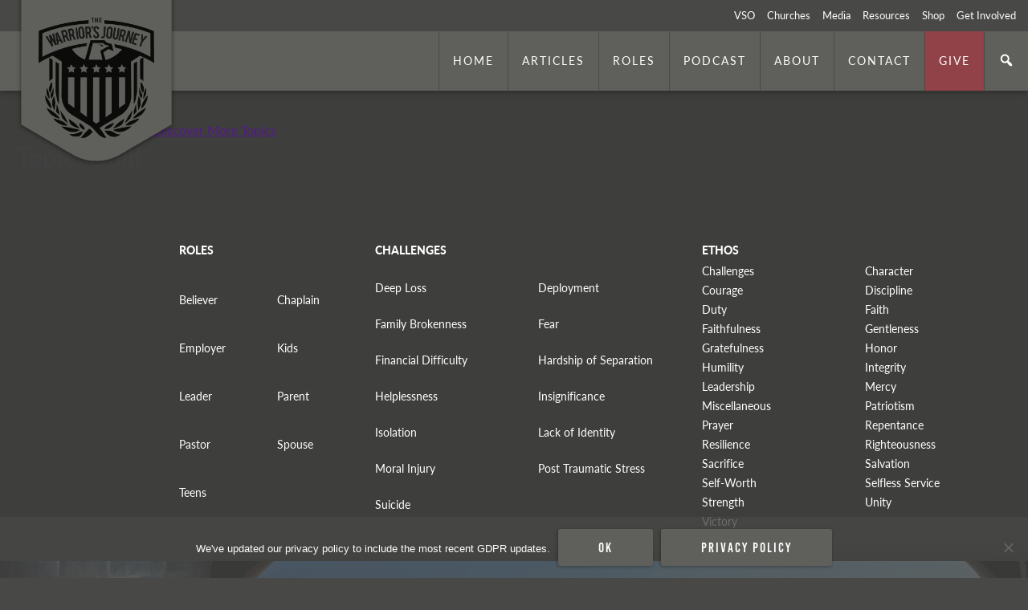

--- FILE ---
content_type: text/html; charset=UTF-8
request_url: https://thewarriorsjourney.org/tag/guilt/
body_size: 15767
content:
<!doctype html>
<html lang="en-US">
<head>

<!-- Google Tag Manager -->
<script>(function(w,d,s,l,i){w[l]=w[l]||[];w[l].push({'gtm.start':
new Date().getTime(),event:'gtm.js'});var f=d.getElementsByTagName(s)[0],
j=d.createElement(s),dl=l!='dataLayer'?'&l='+l:'';j.async=true;j.src=
'https://www.googletagmanager.com/gtm.js?id='+i+dl;f.parentNode.insertBefore(j,f);
})(window,document,'script','dataLayer','GTM-K8BTTCV');</script>

<!-- Crazy Egg Analytics -->
<script type="text/javascript" src="//script.crazyegg.com/pages/scripts/0022/9180.js" async="async"></script>

<!-- Global site tag (gtag.js) - Google Ads: 786501956 --> <script async src="https://www.googletagmanager.com/gtag/js?id=AW-786501956"></script> <script> window.dataLayer = window.dataLayer || []; function gtag(){dataLayer.push(arguments);} gtag('js', new Date()); gtag('config', 'AW-786501956'); </script>
<!-- End Google Tag Manager -->

<!-- Google Tag Manager (noscript) -->
<noscript><iframe src="https://www.googletagmanager.com/ns.html?id=GTM-WMVBWT2"
height="0" width="0" style="display:none;visibility:hidden"></iframe></noscript>
<!-- End Google Tag Manager (noscript) -->

<script>
  (function(i,s,o,g,r,a,m){i['GoogleAnalyticsObject']=r;i[r]=i[r]||function(){
  (i[r].q=i[r].q||[]).push(arguments)},i[r].l=1*new Date();a=s.createElement(o),
  m=s.getElementsByTagName(o)[0];a.async=1;a.src=g;m.parentNode.insertBefore(a,m)
  })(window,document,'script','https://www.google-analytics.com/analytics.js','ga');

  ga('create', 'UA-369153-51', 'auto');
  ga('send', 'pageview');

</script>
<meta name="facebook-domain-verification" content="amw89tpazrf1d6b448hh1r7s8fo3c1" />
<!--
Start of Orbit Interactive Tag: Please do not remove
Activity name of this tag: Network 21 Warriors Journey Retargeting Pixel
This tag must be placed between the <body> and </body> tags, as close as possible to the opening tag.
Creation Date: 08/15/2016
-->
<script type="text/javascript">
var axel = Math.random() + "";
var a = axel * 10000000000000;
document.write('<iframe src="https://4348454.fls.doubleclick.net/activityi;src=4348454;type=invmedia;cat=smbovxsm;dc_lat=;dc_rdid=;tag_for_child_directed_treatment=;ord=' + a + '?" width="1" height="1" frameborder="0" style="display:none"></iframe>');
</script>
<noscript>
<iframe src="https://4348454.fls.doubleclick.net/activityi;src=4348454;type=invmedia;cat=smbovxsm;dc_lat=;dc_rdid=;tag_for_child_directed_treatment=;ord=1?" width="1" height="1" frameborder="0" style="display:none"></iframe>
</noscript>
<!-- End of Orbit Interactive Tag: Please do not remove -->


	<meta charset="UTF-8">
	<meta name="viewport" content="width=device-width, initial-scale=1">
	<link rel="profile" href="https://gmpg.org/xfn/11">
	<link rel="stylesheet" href="https://use.typekit.net/wcw1ujq.css">
	<meta name="p:domain_verify" content="435d056d1b54d7bd9138488c30d35a68"/>
	<meta name='robots' content='index, follow, max-image-preview:large, max-snippet:-1, max-video-preview:-1' />
	<style>img:is([sizes="auto" i], [sizes^="auto," i]) { contain-intrinsic-size: 3000px 1500px }</style>
	
	<!-- This site is optimized with the Yoast SEO plugin v26.7 - https://yoast.com/wordpress/plugins/seo/ -->
	<title>Guilt Archives - The Warrior&#039;s Journey®</title>
	<link rel="canonical" href="https://thewarriorsjourney.org/tag/guilt/" />
	<meta property="og:locale" content="en_US" />
	<meta property="og:type" content="article" />
	<meta property="og:title" content="Guilt Archives - The Warrior&#039;s Journey®" />
	<meta property="og:url" content="https://thewarriorsjourney.org/tag/guilt/" />
	<meta property="og:site_name" content="The Warrior&#039;s Journey®" />
	<meta property="og:image" content="https://thewarriorsjourney.org/wp-content/uploads/2022/07/49518877137_f407bdf136_k.jpg" />
	<meta property="og:image:width" content="2048" />
	<meta property="og:image:height" content="1365" />
	<meta property="og:image:type" content="image/jpeg" />
	<meta name="twitter:card" content="summary_large_image" />
	<script type="application/ld+json" class="yoast-schema-graph">{"@context":"https://schema.org","@graph":[{"@type":"CollectionPage","@id":"https://thewarriorsjourney.org/tag/guilt/","url":"https://thewarriorsjourney.org/tag/guilt/","name":"Guilt Archives - The Warrior&#039;s Journey®","isPartOf":{"@id":"https://thewarriorsjourney.org/#website"},"breadcrumb":{"@id":"https://thewarriorsjourney.org/tag/guilt/#breadcrumb"},"inLanguage":"en-US"},{"@type":"BreadcrumbList","@id":"https://thewarriorsjourney.org/tag/guilt/#breadcrumb","itemListElement":[{"@type":"ListItem","position":1,"name":"Home","item":"https://thewarriorsjourney.org/"},{"@type":"ListItem","position":2,"name":"Guilt"}]},{"@type":"WebSite","@id":"https://thewarriorsjourney.org/#website","url":"https://thewarriorsjourney.org/","name":"The Warrior&#039;s Journey®","description":"The Warrior’s Journey® is an online resource for the military community offering trusted content relating to the mission, vision, challenges and ethos of the warrior. Our goal is to offer insight, perspective and support to warriors and their families as they put beliefs and principles honored by their branch of service into practice.","potentialAction":[{"@type":"SearchAction","target":{"@type":"EntryPoint","urlTemplate":"https://thewarriorsjourney.org/?s={search_term_string}"},"query-input":{"@type":"PropertyValueSpecification","valueRequired":true,"valueName":"search_term_string"}}],"inLanguage":"en-US"}]}</script>
	<!-- / Yoast SEO plugin. -->


<link rel="alternate" type="application/rss+xml" title="The Warrior&#039;s Journey® &raquo; Feed" href="https://thewarriorsjourney.org/feed/" />
<link rel="alternate" type="application/rss+xml" title="The Warrior&#039;s Journey® &raquo; Comments Feed" href="https://thewarriorsjourney.org/comments/feed/" />
<link rel="alternate" type="application/rss+xml" title="The Warrior&#039;s Journey® &raquo; Guilt Tag Feed" href="https://thewarriorsjourney.org/tag/guilt/feed/" />
<script type="text/javascript">
/* <![CDATA[ */
window._wpemojiSettings = {"baseUrl":"https:\/\/s.w.org\/images\/core\/emoji\/16.0.1\/72x72\/","ext":".png","svgUrl":"https:\/\/s.w.org\/images\/core\/emoji\/16.0.1\/svg\/","svgExt":".svg","source":{"concatemoji":"https:\/\/thewarriorsjourney.org\/wp-includes\/js\/wp-emoji-release.min.js?ver=6.8.3"}};
/*! This file is auto-generated */
!function(s,n){var o,i,e;function c(e){try{var t={supportTests:e,timestamp:(new Date).valueOf()};sessionStorage.setItem(o,JSON.stringify(t))}catch(e){}}function p(e,t,n){e.clearRect(0,0,e.canvas.width,e.canvas.height),e.fillText(t,0,0);var t=new Uint32Array(e.getImageData(0,0,e.canvas.width,e.canvas.height).data),a=(e.clearRect(0,0,e.canvas.width,e.canvas.height),e.fillText(n,0,0),new Uint32Array(e.getImageData(0,0,e.canvas.width,e.canvas.height).data));return t.every(function(e,t){return e===a[t]})}function u(e,t){e.clearRect(0,0,e.canvas.width,e.canvas.height),e.fillText(t,0,0);for(var n=e.getImageData(16,16,1,1),a=0;a<n.data.length;a++)if(0!==n.data[a])return!1;return!0}function f(e,t,n,a){switch(t){case"flag":return n(e,"\ud83c\udff3\ufe0f\u200d\u26a7\ufe0f","\ud83c\udff3\ufe0f\u200b\u26a7\ufe0f")?!1:!n(e,"\ud83c\udde8\ud83c\uddf6","\ud83c\udde8\u200b\ud83c\uddf6")&&!n(e,"\ud83c\udff4\udb40\udc67\udb40\udc62\udb40\udc65\udb40\udc6e\udb40\udc67\udb40\udc7f","\ud83c\udff4\u200b\udb40\udc67\u200b\udb40\udc62\u200b\udb40\udc65\u200b\udb40\udc6e\u200b\udb40\udc67\u200b\udb40\udc7f");case"emoji":return!a(e,"\ud83e\udedf")}return!1}function g(e,t,n,a){var r="undefined"!=typeof WorkerGlobalScope&&self instanceof WorkerGlobalScope?new OffscreenCanvas(300,150):s.createElement("canvas"),o=r.getContext("2d",{willReadFrequently:!0}),i=(o.textBaseline="top",o.font="600 32px Arial",{});return e.forEach(function(e){i[e]=t(o,e,n,a)}),i}function t(e){var t=s.createElement("script");t.src=e,t.defer=!0,s.head.appendChild(t)}"undefined"!=typeof Promise&&(o="wpEmojiSettingsSupports",i=["flag","emoji"],n.supports={everything:!0,everythingExceptFlag:!0},e=new Promise(function(e){s.addEventListener("DOMContentLoaded",e,{once:!0})}),new Promise(function(t){var n=function(){try{var e=JSON.parse(sessionStorage.getItem(o));if("object"==typeof e&&"number"==typeof e.timestamp&&(new Date).valueOf()<e.timestamp+604800&&"object"==typeof e.supportTests)return e.supportTests}catch(e){}return null}();if(!n){if("undefined"!=typeof Worker&&"undefined"!=typeof OffscreenCanvas&&"undefined"!=typeof URL&&URL.createObjectURL&&"undefined"!=typeof Blob)try{var e="postMessage("+g.toString()+"("+[JSON.stringify(i),f.toString(),p.toString(),u.toString()].join(",")+"));",a=new Blob([e],{type:"text/javascript"}),r=new Worker(URL.createObjectURL(a),{name:"wpTestEmojiSupports"});return void(r.onmessage=function(e){c(n=e.data),r.terminate(),t(n)})}catch(e){}c(n=g(i,f,p,u))}t(n)}).then(function(e){for(var t in e)n.supports[t]=e[t],n.supports.everything=n.supports.everything&&n.supports[t],"flag"!==t&&(n.supports.everythingExceptFlag=n.supports.everythingExceptFlag&&n.supports[t]);n.supports.everythingExceptFlag=n.supports.everythingExceptFlag&&!n.supports.flag,n.DOMReady=!1,n.readyCallback=function(){n.DOMReady=!0}}).then(function(){return e}).then(function(){var e;n.supports.everything||(n.readyCallback(),(e=n.source||{}).concatemoji?t(e.concatemoji):e.wpemoji&&e.twemoji&&(t(e.twemoji),t(e.wpemoji)))}))}((window,document),window._wpemojiSettings);
/* ]]> */
</script>
<link rel='stylesheet' id='genesis-blocks-style-css-css' href='https://thewarriorsjourney.org/wp-content/plugins/genesis-blocks/dist/style-blocks.build.css?ver=1764970699' type='text/css' media='all' />
<style id='wp-emoji-styles-inline-css' type='text/css'>

	img.wp-smiley, img.emoji {
		display: inline !important;
		border: none !important;
		box-shadow: none !important;
		height: 1em !important;
		width: 1em !important;
		margin: 0 0.07em !important;
		vertical-align: -0.1em !important;
		background: none !important;
		padding: 0 !important;
	}
</style>
<link rel='stylesheet' id='wp-block-library-css' href='https://thewarriorsjourney.org/wp-includes/css/dist/block-library/style.min.css?ver=6.8.3' type='text/css' media='all' />
<style id='classic-theme-styles-inline-css' type='text/css'>
/*! This file is auto-generated */
.wp-block-button__link{color:#fff;background-color:#32373c;border-radius:9999px;box-shadow:none;text-decoration:none;padding:calc(.667em + 2px) calc(1.333em + 2px);font-size:1.125em}.wp-block-file__button{background:#32373c;color:#fff;text-decoration:none}
</style>
<style id='global-styles-inline-css' type='text/css'>
:root{--wp--preset--aspect-ratio--square: 1;--wp--preset--aspect-ratio--4-3: 4/3;--wp--preset--aspect-ratio--3-4: 3/4;--wp--preset--aspect-ratio--3-2: 3/2;--wp--preset--aspect-ratio--2-3: 2/3;--wp--preset--aspect-ratio--16-9: 16/9;--wp--preset--aspect-ratio--9-16: 9/16;--wp--preset--color--black: #000000;--wp--preset--color--cyan-bluish-gray: #abb8c3;--wp--preset--color--white: #ffffff;--wp--preset--color--pale-pink: #f78da7;--wp--preset--color--vivid-red: #cf2e2e;--wp--preset--color--luminous-vivid-orange: #ff6900;--wp--preset--color--luminous-vivid-amber: #fcb900;--wp--preset--color--light-green-cyan: #7bdcb5;--wp--preset--color--vivid-green-cyan: #00d084;--wp--preset--color--pale-cyan-blue: #8ed1fc;--wp--preset--color--vivid-cyan-blue: #0693e3;--wp--preset--color--vivid-purple: #9b51e0;--wp--preset--gradient--vivid-cyan-blue-to-vivid-purple: linear-gradient(135deg,rgba(6,147,227,1) 0%,rgb(155,81,224) 100%);--wp--preset--gradient--light-green-cyan-to-vivid-green-cyan: linear-gradient(135deg,rgb(122,220,180) 0%,rgb(0,208,130) 100%);--wp--preset--gradient--luminous-vivid-amber-to-luminous-vivid-orange: linear-gradient(135deg,rgba(252,185,0,1) 0%,rgba(255,105,0,1) 100%);--wp--preset--gradient--luminous-vivid-orange-to-vivid-red: linear-gradient(135deg,rgba(255,105,0,1) 0%,rgb(207,46,46) 100%);--wp--preset--gradient--very-light-gray-to-cyan-bluish-gray: linear-gradient(135deg,rgb(238,238,238) 0%,rgb(169,184,195) 100%);--wp--preset--gradient--cool-to-warm-spectrum: linear-gradient(135deg,rgb(74,234,220) 0%,rgb(151,120,209) 20%,rgb(207,42,186) 40%,rgb(238,44,130) 60%,rgb(251,105,98) 80%,rgb(254,248,76) 100%);--wp--preset--gradient--blush-light-purple: linear-gradient(135deg,rgb(255,206,236) 0%,rgb(152,150,240) 100%);--wp--preset--gradient--blush-bordeaux: linear-gradient(135deg,rgb(254,205,165) 0%,rgb(254,45,45) 50%,rgb(107,0,62) 100%);--wp--preset--gradient--luminous-dusk: linear-gradient(135deg,rgb(255,203,112) 0%,rgb(199,81,192) 50%,rgb(65,88,208) 100%);--wp--preset--gradient--pale-ocean: linear-gradient(135deg,rgb(255,245,203) 0%,rgb(182,227,212) 50%,rgb(51,167,181) 100%);--wp--preset--gradient--electric-grass: linear-gradient(135deg,rgb(202,248,128) 0%,rgb(113,206,126) 100%);--wp--preset--gradient--midnight: linear-gradient(135deg,rgb(2,3,129) 0%,rgb(40,116,252) 100%);--wp--preset--font-size--small: 13px;--wp--preset--font-size--medium: 20px;--wp--preset--font-size--large: 36px;--wp--preset--font-size--x-large: 42px;--wp--preset--spacing--20: 0.44rem;--wp--preset--spacing--30: 0.67rem;--wp--preset--spacing--40: 1rem;--wp--preset--spacing--50: 1.5rem;--wp--preset--spacing--60: 2.25rem;--wp--preset--spacing--70: 3.38rem;--wp--preset--spacing--80: 5.06rem;--wp--preset--shadow--natural: 6px 6px 9px rgba(0, 0, 0, 0.2);--wp--preset--shadow--deep: 12px 12px 50px rgba(0, 0, 0, 0.4);--wp--preset--shadow--sharp: 6px 6px 0px rgba(0, 0, 0, 0.2);--wp--preset--shadow--outlined: 6px 6px 0px -3px rgba(255, 255, 255, 1), 6px 6px rgba(0, 0, 0, 1);--wp--preset--shadow--crisp: 6px 6px 0px rgba(0, 0, 0, 1);}:where(.is-layout-flex){gap: 0.5em;}:where(.is-layout-grid){gap: 0.5em;}body .is-layout-flex{display: flex;}.is-layout-flex{flex-wrap: wrap;align-items: center;}.is-layout-flex > :is(*, div){margin: 0;}body .is-layout-grid{display: grid;}.is-layout-grid > :is(*, div){margin: 0;}:where(.wp-block-columns.is-layout-flex){gap: 2em;}:where(.wp-block-columns.is-layout-grid){gap: 2em;}:where(.wp-block-post-template.is-layout-flex){gap: 1.25em;}:where(.wp-block-post-template.is-layout-grid){gap: 1.25em;}.has-black-color{color: var(--wp--preset--color--black) !important;}.has-cyan-bluish-gray-color{color: var(--wp--preset--color--cyan-bluish-gray) !important;}.has-white-color{color: var(--wp--preset--color--white) !important;}.has-pale-pink-color{color: var(--wp--preset--color--pale-pink) !important;}.has-vivid-red-color{color: var(--wp--preset--color--vivid-red) !important;}.has-luminous-vivid-orange-color{color: var(--wp--preset--color--luminous-vivid-orange) !important;}.has-luminous-vivid-amber-color{color: var(--wp--preset--color--luminous-vivid-amber) !important;}.has-light-green-cyan-color{color: var(--wp--preset--color--light-green-cyan) !important;}.has-vivid-green-cyan-color{color: var(--wp--preset--color--vivid-green-cyan) !important;}.has-pale-cyan-blue-color{color: var(--wp--preset--color--pale-cyan-blue) !important;}.has-vivid-cyan-blue-color{color: var(--wp--preset--color--vivid-cyan-blue) !important;}.has-vivid-purple-color{color: var(--wp--preset--color--vivid-purple) !important;}.has-black-background-color{background-color: var(--wp--preset--color--black) !important;}.has-cyan-bluish-gray-background-color{background-color: var(--wp--preset--color--cyan-bluish-gray) !important;}.has-white-background-color{background-color: var(--wp--preset--color--white) !important;}.has-pale-pink-background-color{background-color: var(--wp--preset--color--pale-pink) !important;}.has-vivid-red-background-color{background-color: var(--wp--preset--color--vivid-red) !important;}.has-luminous-vivid-orange-background-color{background-color: var(--wp--preset--color--luminous-vivid-orange) !important;}.has-luminous-vivid-amber-background-color{background-color: var(--wp--preset--color--luminous-vivid-amber) !important;}.has-light-green-cyan-background-color{background-color: var(--wp--preset--color--light-green-cyan) !important;}.has-vivid-green-cyan-background-color{background-color: var(--wp--preset--color--vivid-green-cyan) !important;}.has-pale-cyan-blue-background-color{background-color: var(--wp--preset--color--pale-cyan-blue) !important;}.has-vivid-cyan-blue-background-color{background-color: var(--wp--preset--color--vivid-cyan-blue) !important;}.has-vivid-purple-background-color{background-color: var(--wp--preset--color--vivid-purple) !important;}.has-black-border-color{border-color: var(--wp--preset--color--black) !important;}.has-cyan-bluish-gray-border-color{border-color: var(--wp--preset--color--cyan-bluish-gray) !important;}.has-white-border-color{border-color: var(--wp--preset--color--white) !important;}.has-pale-pink-border-color{border-color: var(--wp--preset--color--pale-pink) !important;}.has-vivid-red-border-color{border-color: var(--wp--preset--color--vivid-red) !important;}.has-luminous-vivid-orange-border-color{border-color: var(--wp--preset--color--luminous-vivid-orange) !important;}.has-luminous-vivid-amber-border-color{border-color: var(--wp--preset--color--luminous-vivid-amber) !important;}.has-light-green-cyan-border-color{border-color: var(--wp--preset--color--light-green-cyan) !important;}.has-vivid-green-cyan-border-color{border-color: var(--wp--preset--color--vivid-green-cyan) !important;}.has-pale-cyan-blue-border-color{border-color: var(--wp--preset--color--pale-cyan-blue) !important;}.has-vivid-cyan-blue-border-color{border-color: var(--wp--preset--color--vivid-cyan-blue) !important;}.has-vivid-purple-border-color{border-color: var(--wp--preset--color--vivid-purple) !important;}.has-vivid-cyan-blue-to-vivid-purple-gradient-background{background: var(--wp--preset--gradient--vivid-cyan-blue-to-vivid-purple) !important;}.has-light-green-cyan-to-vivid-green-cyan-gradient-background{background: var(--wp--preset--gradient--light-green-cyan-to-vivid-green-cyan) !important;}.has-luminous-vivid-amber-to-luminous-vivid-orange-gradient-background{background: var(--wp--preset--gradient--luminous-vivid-amber-to-luminous-vivid-orange) !important;}.has-luminous-vivid-orange-to-vivid-red-gradient-background{background: var(--wp--preset--gradient--luminous-vivid-orange-to-vivid-red) !important;}.has-very-light-gray-to-cyan-bluish-gray-gradient-background{background: var(--wp--preset--gradient--very-light-gray-to-cyan-bluish-gray) !important;}.has-cool-to-warm-spectrum-gradient-background{background: var(--wp--preset--gradient--cool-to-warm-spectrum) !important;}.has-blush-light-purple-gradient-background{background: var(--wp--preset--gradient--blush-light-purple) !important;}.has-blush-bordeaux-gradient-background{background: var(--wp--preset--gradient--blush-bordeaux) !important;}.has-luminous-dusk-gradient-background{background: var(--wp--preset--gradient--luminous-dusk) !important;}.has-pale-ocean-gradient-background{background: var(--wp--preset--gradient--pale-ocean) !important;}.has-electric-grass-gradient-background{background: var(--wp--preset--gradient--electric-grass) !important;}.has-midnight-gradient-background{background: var(--wp--preset--gradient--midnight) !important;}.has-small-font-size{font-size: var(--wp--preset--font-size--small) !important;}.has-medium-font-size{font-size: var(--wp--preset--font-size--medium) !important;}.has-large-font-size{font-size: var(--wp--preset--font-size--large) !important;}.has-x-large-font-size{font-size: var(--wp--preset--font-size--x-large) !important;}
:where(.wp-block-post-template.is-layout-flex){gap: 1.25em;}:where(.wp-block-post-template.is-layout-grid){gap: 1.25em;}
:where(.wp-block-columns.is-layout-flex){gap: 2em;}:where(.wp-block-columns.is-layout-grid){gap: 2em;}
:root :where(.wp-block-pullquote){font-size: 1.5em;line-height: 1.6;}
</style>
<link rel='stylesheet' id='cpsh-shortcodes-css' href='https://thewarriorsjourney.org/wp-content/plugins/column-shortcodes//assets/css/shortcodes.css?ver=1.0.1' type='text/css' media='all' />
<link rel='stylesheet' id='cookie-notice-front-css' href='https://thewarriorsjourney.org/wp-content/plugins/cookie-notice/css/front.min.css?ver=2.5.11' type='text/css' media='all' />
<link rel='stylesheet' id='menu-image-css' href='https://thewarriorsjourney.org/wp-content/plugins/menu-image/includes/css/menu-image.css?ver=3.13' type='text/css' media='all' />
<link rel='stylesheet' id='dashicons-css' href='https://thewarriorsjourney.org/wp-includes/css/dashicons.min.css?ver=6.8.3' type='text/css' media='all' />
<link rel='stylesheet' id='wp-video-popup-css' href='https://thewarriorsjourney.org/wp-content/plugins/responsive-youtube-vimeo-popup/assets/css/wp-video-popup.css?ver=2.10.3' type='text/css' media='all' />
<link rel='stylesheet' id='topbar-css' href='https://thewarriorsjourney.org/wp-content/plugins/top-bar/inc/../css/topbar_style.css?ver=6.8.3' type='text/css' media='all' />
<link rel='stylesheet' id='passster-public-css' href='https://thewarriorsjourney.org/wp-content/plugins/content-protector/assets/public/passster-public.min.css?ver=4.2.25' type='text/css' media='all' />
<link rel='stylesheet' id='_twj-style-css' href='https://thewarriorsjourney.org/wp-content/themes/_twj/style.css?ver=6.8.3' type='text/css' media='all' />
<link rel='stylesheet' id='_twj-main-style-css' href='https://thewarriorsjourney.org/wp-content/themes/_twj/css/main.css?v1_3&#038;ver=6.8.3' type='text/css' media='all' />
<link rel='stylesheet' id='elementor-frontend-css' href='https://thewarriorsjourney.org/wp-content/plugins/elementor/assets/css/frontend.min.css?ver=3.34.1' type='text/css' media='all' />
<link rel='stylesheet' id='eael-general-css' href='https://thewarriorsjourney.org/wp-content/plugins/essential-addons-for-elementor-lite/assets/front-end/css/view/general.min.css?ver=6.5.7' type='text/css' media='all' />
<script type="text/javascript" id="cookie-notice-front-js-before">
/* <![CDATA[ */
var cnArgs = {"ajaxUrl":"https:\/\/thewarriorsjourney.org\/wp-admin\/admin-ajax.php","nonce":"b5732704a0","hideEffect":"slide","position":"bottom","onScroll":false,"onScrollOffset":100,"onClick":false,"cookieName":"cookie_notice_accepted","cookieTime":31536000,"cookieTimeRejected":2592000,"globalCookie":false,"redirection":false,"cache":true,"revokeCookies":false,"revokeCookiesOpt":"automatic"};
/* ]]> */
</script>
<script type="text/javascript" src="https://thewarriorsjourney.org/wp-content/plugins/cookie-notice/js/front.min.js?ver=2.5.11" id="cookie-notice-front-js"></script>
<script type="text/javascript" src="https://thewarriorsjourney.org/wp-includes/js/jquery/jquery.min.js?ver=3.7.1" id="jquery-core-js"></script>
<script type="text/javascript" src="https://thewarriorsjourney.org/wp-includes/js/jquery/jquery-migrate.min.js?ver=3.4.1" id="jquery-migrate-js"></script>
<script type="text/javascript" id="topbar_frontjs-js-extra">
/* <![CDATA[ */
var tpbr_settings = {"fixed":"notfixed","user_who":"notloggedin","guests_or_users":"all","message":"Join us May 3rd for our Sixth Annual TWJ Gala.","status":"inactive","yn_button":"button","color":"#8e3940","button_text":"Learn More","button_url":"\/gala","button_behavior":"samewindow","is_admin_bar":"no","detect_sticky":"0"};
/* ]]> */
</script>
<script type="text/javascript" src="https://thewarriorsjourney.org/wp-content/plugins/top-bar/inc/../js/tpbr_front.min.js?ver=6.8.3" id="topbar_frontjs-js"></script>
<script type="text/javascript" src="https://thewarriorsjourney.org/wp-includes/js/dist/hooks.min.js?ver=4d63a3d491d11ffd8ac6" id="wp-hooks-js"></script>
<script type="text/javascript" src="https://thewarriorsjourney.org/wp-includes/js/dist/i18n.min.js?ver=5e580eb46a90c2b997e6" id="wp-i18n-js"></script>
<script type="text/javascript" id="wp-i18n-js-after">
/* <![CDATA[ */
wp.i18n.setLocaleData( { 'text direction\u0004ltr': [ 'ltr' ] } );
/* ]]> */
</script>
<script type="text/javascript" src="https://thewarriorsjourney.org/wp-includes/js/dist/vendor/wp-polyfill.min.js?ver=3.15.0" id="wp-polyfill-js"></script>
<script type="text/javascript" src="https://thewarriorsjourney.org/wp-includes/js/dist/url.min.js?ver=c2964167dfe2477c14ea" id="wp-url-js"></script>
<script type="text/javascript" src="https://thewarriorsjourney.org/wp-includes/js/dist/api-fetch.min.js?ver=3623a576c78df404ff20" id="wp-api-fetch-js"></script>
<script type="text/javascript" id="wp-api-fetch-js-after">
/* <![CDATA[ */
wp.apiFetch.use( wp.apiFetch.createRootURLMiddleware( "https://thewarriorsjourney.org/wp-json/" ) );
wp.apiFetch.nonceMiddleware = wp.apiFetch.createNonceMiddleware( "150b02fd41" );
wp.apiFetch.use( wp.apiFetch.nonceMiddleware );
wp.apiFetch.use( wp.apiFetch.mediaUploadMiddleware );
wp.apiFetch.nonceEndpoint = "https://thewarriorsjourney.org/wp-admin/admin-ajax.php?action=rest-nonce";
/* ]]> */
</script>
<script type="text/javascript" src="https://thewarriorsjourney.org/wp-content/plugins/content-protector/assets/public/cookie.js?ver=4.2.25" id="passster-cookie-js"></script>
<script type="text/javascript" id="passster-public-js-extra">
/* <![CDATA[ */
var ps_ajax = {"ajax_url":"https:\/\/thewarriorsjourney.org\/wp-admin\/admin-ajax.php","nonce":"d163f5b801","hash_nonce":"b4543236cb","logout_nonce":"b77ca5404e","post_id":"","shortcodes":[],"permalink":"","cookie_duration_unit":"days","cookie_duration":"2","disable_cookie":"","unlock_mode":""};
/* ]]> */
</script>
<script type="text/javascript" src="https://thewarriorsjourney.org/wp-content/plugins/content-protector/assets/public/passster-public.min.js?ver=4.2.25" id="passster-public-js"></script>
<link rel="https://api.w.org/" href="https://thewarriorsjourney.org/wp-json/" /><link rel="alternate" title="JSON" type="application/json" href="https://thewarriorsjourney.org/wp-json/wp/v2/tags/162" /><link rel="EditURI" type="application/rsd+xml" title="RSD" href="https://thewarriorsjourney.org/xmlrpc.php?rsd" />
<meta name="generator" content="WordPress 6.8.3" />
<meta name="p:domain_verify" content="435d056d1b54d7bd9138488c30d35a68"/>        <style>
            .passster-form {
                max-width: 700px !important;
                        }

            .passster-form > form {
                background: #FAFAFA;
                padding: 20px 20px 20px 20px;
                margin: 0px 0px 0px 0px;
                border-radius: px;
            }

            .passster-form .ps-form-headline {
                font-size: 24px;
                font-weight: 500;
                color: #6804cc;
            }

            .passster-form p {
                font-size: 16px;
                font-weight: 300;
                color: #000;
            }

            .passster-submit, .passster-submit-recaptcha,
			.passster-submit, .passster-submit-turnstile {
                background: #6804cc;
                padding: 10px 10px 10px 10px;
                margin: 0px 0px 0px 0px;
                border-radius: px;
                font-size: 12px;
                font-weight: 400;
                color: #fff;
            }

            .passster-submit:hover, .passster-submit-recaptcha:hover,
            .passster-submit:hover, .passster-submit-turnstile:hover {
                background: #000;
                color: #fff;
            }
        </style>
		<meta name="generator" content="Elementor 3.34.1; features: additional_custom_breakpoints; settings: css_print_method-external, google_font-enabled, font_display-auto">
<style type="text/css">.recentcomments a{display:inline !important;padding:0 !important;margin:0 !important;}</style>			<style>
				.e-con.e-parent:nth-of-type(n+4):not(.e-lazyloaded):not(.e-no-lazyload),
				.e-con.e-parent:nth-of-type(n+4):not(.e-lazyloaded):not(.e-no-lazyload) * {
					background-image: none !important;
				}
				@media screen and (max-height: 1024px) {
					.e-con.e-parent:nth-of-type(n+3):not(.e-lazyloaded):not(.e-no-lazyload),
					.e-con.e-parent:nth-of-type(n+3):not(.e-lazyloaded):not(.e-no-lazyload) * {
						background-image: none !important;
					}
				}
				@media screen and (max-height: 640px) {
					.e-con.e-parent:nth-of-type(n+2):not(.e-lazyloaded):not(.e-no-lazyload),
					.e-con.e-parent:nth-of-type(n+2):not(.e-lazyloaded):not(.e-no-lazyload) * {
						background-image: none !important;
					}
				}
			</style>
			<link rel="icon" href="https://thewarriorsjourney.org/wp-content/uploads/2019/07/twj_logo.png" sizes="32x32" />
<link rel="icon" href="https://thewarriorsjourney.org/wp-content/uploads/2019/07/twj_logo.png" sizes="192x192" />
<link rel="apple-touch-icon" href="https://thewarriorsjourney.org/wp-content/uploads/2019/07/twj_logo.png" />
<meta name="msapplication-TileImage" content="https://thewarriorsjourney.org/wp-content/uploads/2019/07/twj_logo.png" />
		<style type="text/css" id="wp-custom-css">
			.gform_legacy_markup_wrapper.gf_browser_chrome .gfield_checkbox li input, .gform_legacy_markup_wrapper.gf_browser_chrome .gfield_checkbox li input[type=checkbox], .gform_legacy_markup_wrapper.gf_browser_chrome .gfield_radio li input[type=radio] {
	margin: 0px !important;
}

.site-footer-nav .menu-item-10765 a {
	background: transparent !important;
}

.partner_content {
	padding-top: 20px;
}

.eginline, .eginline_body {
	width: 100% !important;
}

.main-navigation .menu-item-10765 a {
background: #AB404B;
}

.main-navigation .menu-item-10765 a:hover {
background: #AB404B;
}

.page-id-2765 .sub-pages {
display: none;
}

.sidebar_promo .sidebar_promo-text .button {
box-shadow: 0px 0px 0px 0px;
}

.site-info img {
	height: 85px !important;
}

.content_column h2.featured_video_title {
	font-size: 3.3rem;
line-height: 1;
border-bottom: 1px solid #ededed;
padding-bottom: 30px;
}

.single-teens .article_header .header_wrapper {
box-shadow: 0px 0px 0px 0px;
}

.partner_footer {
	position: relative;
	z-index: 9999;
}

.site-footer {
	position: relative;
	z-index: 9999;
}


.js-widget.echo-chat-widget {
    height: calc(100% - 114px) !important;
    top: 114px !important;
}

@media screen and (max-width: 500px) {
	.nav-menu {
		height: 100vh;
		overflow-y: scroll;
	}
}

@media screen and (max-width: 1000px) {
    .js-widget.echo-chat-widget {
        height: calc(100% - 110px) !important;
        top: 110px !important;
    }
}

@media screen and (max-width: 600px) {
    .js-widget.echo-chat-widget {
        height: calc(100% - 103px) !important;
        top: 103px !important;
    }
}

.echo-chat-widget .chat-min-button {
    right: 25px !important;
}

.echo-chat-widget .chat-close-button {  
  right: 75px !important;
}

@media screen and (max-width:1000px) {
  div#echo-chat-widget-panel-button {
      max-width: 10vw !important;
      min-width: 40px !important;
  }
}

#site-navigation {
	z-index: 10001;
}

.category .collapsed {
	display: none;
}

.post-type-archive-tribe_events .site-content {
	background: white;
}

.single .main_column {
	background: #484847
}

.single .post {
	background: white;
	margin-bottom: 0px;
	padding-bottom: 100px;
}

.single .cta {
	margin-top: 0px;
}

.single_content .entry-content {
	background: white;
}

#tpbr_box {
	line-height: 20px !important;
	padding: 10px !Important;
}

@media screen and (max-width:500px) {
#tpbr_box {
	line-height: 20px !important;
	padding: 30px 20px 10px 20px !Important;
}	
	
	#tpbr_calltoaction {
		margin-top: 10px !important;
	}
}

* #tpbr_topbar {
	display: none;
}

.home #tpbr_topbar {
	display: block;
}

.category-1877 .article_categories {
	display: none !important;
}



.category-1877 .home_feature {
	width: 100% !important;
}

.btn-default {
	background: #AA414D !important;
	display: block;
	width: 100%;
}

#gform_wrapper_36 {
	padding: 20px 40px 40px 40px;
	box-shadow: 0px 0px 20px 0px rgba(0, 0, 0, 0.2);
    margin-top: -33px;
	margin-bottom: 50px;
    border: 2px solid #1A406D;
}

#gform_wrapper_36 input:not([type=radio]):not([type=checkbox]):not([type=submit]):not([type=button]):not([type=image]):not([type=file]) {
    font-size: inherit;
    font-family: inherit;
    padding: 10px 15px;
    letter-spacing: normal;
	margin: 0px;
}

#gform_submit_button_36 {
	background: #9E2A2C;
}

#gform_wrapper_36 h3.gform_title {
    letter-spacing: normal!important;
    margin: 10px 0 6px;
    font-size: 40px;
    font-weight: 400;
}

#cookie-notice .cn-button {
	background: #5F5F5B !important;
	border: 0px !important;
}

.postid-14394 .cta {
	display: none;
}

.category_columns > div a {
	display: block;
	margin-bottom: 12px;
	line-height: .9rem;
}

.page-id-15613 .gform_wrapper {
	    border: 1px solid lightgray;
    padding: 40px;
    background: #f9f9f9;
}

.gform_wrapper input:not([type=radio]):not([type=checkbox]):not([type=submit]):not([type=button]):not([type=image]):not([type=file]) {
	padding: 10px;
}

.gform_wrapper.gf_browser_chrome select {
    padding: 10px 30px 10px 10px;
}

.gform_wrapper input:not([type=radio]):not([type=checkbox]):not([type=submit]):not([type=button]):not([type=image]):not([type=file])::placeholder {
  color: lightgray;
}

.content_sidebar ul {
	margin: 0px;
}

.page-id-15613 .content_sidebar {
    width: 35%;
    padding-right: 5%;
    margin-top: 50px;
}

.page-id-15613  .content_column h2, .page-id-15613  .content_column h3 {
    font-family: bebas-kai, sans-serif;
    -webkit-font-smoothing: antialiased;
    font-weight: 400;
    color: #484847;
    margin: 20px 0px 0px 0px;
    line-height: 1;
}

.ab-block-accordion .ab-accordion-title {
    background: #AB404B;
    padding: 20px;
	color: white;
    border: 0px solid lightgray;
}

@media (max-width: 700px) {
	.page-id-15613 .content_sidebar {
		width: 100%;
	}
}

.site-info img {
	width: auto !important;
}

.page-id-15613 .sub-pages {
	display: none;
}

.ab-notice-title p {
	margin: 0px; 
	padding; 0px;
}

.page-id-1298 .sub-pages, .page-id-1303 .sub-pages, .page-id-1301 .sub-pages {
	display: none;
}

.page-id-16738.page .content_sidebar {
	display: none !important;
}

.page-id-16738.page .content_column {
	width: 100% !important;
}

.wp-block-column ul {
	margin: 0px;
}


.site-main .video_cta {
	max-width: 1200px;
	display: flex;
	align-items: center;
	margin: 0 auto;
	justify-content: space-between;
}

.site-main .video_cta h2 {
	width: 36%;
	display: block;
  color: white !important;
  font-family: bebas-kai, sans-serif;
	text-align: right;
	font-weight: 400;
}

.video_cta a {
	width: 20%;
	display: block;
	background: #AB404B !important;
	padding: 10px;
}

.site-main .video_cta p {
	width: 36%;
	display: block;
	color: white;
	font-size: 
}

.main-navigation .menu-item-10765 a {
    background: #5f5f5d;
}

.cta {
	align-items: center;
}
.cta div {
		width: 150%;
	color: white;
	padding: 0px 40px;
}

.cta h2 {
	font-family: bebas-kai, sans-serif;
	font-weight: 400;
	font-size: 2rem;
	margin: 0px;
}

.cta p {
	margin: 0px;
}

.single .cta a:first-of-type, .single-teens .cta a:first-of-type {
	margin-top: -25px
}

.hero_box {
	padding: 150px;
}

.hero_box_text p {
	color: white;
}

.hero_box .hero_box_cta a {
	margin-right: 20px
}

.hero_box .hero_box_text {
	width: 50%;
}

.hero_box h5 {
	font-size: 1rem;
	margin-bottom: 20px
}

.hero_box h1 {
	font-size: 3.5rem
}

.hero_box_text p {
	margin: 10px 0px
}

.hero_box {
	display: flex;
	justify-content: space-between;
	align-items: center;
}



.hero_box_cta_main {
	width: 45%;
	background: rgba(72, 72, 71, .9);
	color: white;
	flex-direction: column;
	padding: 60px 80px;
	text-align: center;
	position: relative;
	box-shadow: 0px 0px 20px 0px rgba(0, 0, 0, .5);
}

.hero_box_cta_main h2 {
	color: white; 
	font-family: bebas-kai, sans-serif;
	font-weight: 400 !important;
}

.hero_box_cta_main a {
	background: #A9424F;
	text-decoration: none;
	color: white;
	text-transform: uppercase;
	padding: 20px;
	display: block;
	width: 90%;
	margin: 0 auto;
	letter-spacing: 2px;
	font-weight: 800;
	box-shadow: 0px 0px 10px 0px rgba(0,0,0,.3);
	
}

@media (max-width: 700px) {
	.hero_box { 
		flex-direction: column;
		padding: 40px 20px
	}
	
	.hero_box .hero_box_text {
		width: 100%;
	}
	
	.hero_box_cta_main {
		width: 100%;
	}
	
	.hero_box h1 {
	font-size: 2rem
}
	
	.hero_box_cta_main {
		padding: 20px 30px;
		margin-bottom: 30px
	}
	
	.hero_box .hero_box_cta a.button {
		padding: 10px 15px;
		margin: 0px 5px 0px
	}
	
	.hero_box .hero_box_cta {
		flex-direction: row;
		flex-wrap: wrap;
	}
}

.dark_left_gradient {
	    background-image: linear-gradient(90deg, #2f2f2c 10%, rgba(72, 72, 71, 0) 80%)
}

.home_feature > div {
	position: relative;
}

.home_feature > div h5 {
	color: white;
	position: absolute;
	top: 0px;
	font-size: .8rem;
	z-index: 999999
}

.home_feature > div h2 a {
	color: white !important;
	font-size: 1.8rem;
	position: absolute;
	bottom: 20px;
	z-index: 999999
}

.home_promo_boxes {
	padding: 10px 5px;
}

#tpbr_topbar {
	z-index: 0 !important;
}

.content_column h2 {
    font-size: 2.3rem;
    line-height: 1.1;
}

.page-template-page-cta .entry-content .form_column {
    width: 70%;
    margin: 40px 5% 60px 0px;
    box-shadow: 0px 0px 40px 20px rgb(0 0 0 / 20%);
    padding: 30px 40px;
    background: white;
}

.gb-block-button a {
	color: white !important;
}

.page-id-17298 #tpbr_topbar {
	display: none !important;
}



.postid-17311 .gb-block-button a {
	display: block;
}

@media (max-width: 700px) {
.page-template-page-cta .entry-content .form_column {
    width: 100% !important;
    margin: 20px 0px 0px 0px;
	padding: 0px !important;
}
}

.ck_form_fields p {
	margin: 0px;
}

#ck_subscribe_form input[type=hidden] {
	height: 0px !important;
}

#ck_subscribe_form button, #ck_subscribe_form input {
	width: 100% !important;
	margin-bottom: 10px !important;
	padding: 15px;
}

#ck_subscribe_form button {
	background: #5F5F5B;
	color: white;
	padding: 20px;
}

#ck_subscribe_form button br {
	display: none;
}

.ck_form.ck_minimal {
	padding: 40px;
}

.ck_form .ck_powered_by {
	display: none !important;
}

.home_feature > div:first-of-type {
	border: 0px;
}

.page.page-template-page-fullwidth .content_sidebar {
	display: none;
}

.page.page-template-page-fullwidth  .content_column {
	width: 100%;
}

.wp-block-columns {
	justify-content: space-between;
}

#tpbr_topbar {
	display: none !important;
}

.home #tpbr_topbar {
	display: block !important;
}


.page-template-page-cta .entry-content .form_column {
    z-index: 9;
    width: 70%;
    margin: -50px 5% 60px 0px;
    box-shadow: 0px 0px 40px 20px rgb(0 0 0 / 30%);
    padding: 30px 40px;
    background: white;
}

.article_header .header_wrapper h1 {
    margin: 0px 0px 90px 15px !important;
	width: 100%;
	text-align: center;
}

.page-template-page-resources .article_header .header_wrapper h5 {
	text-align: center;
}

.page-template-page-resources .resource_category_box .header_wrapper p {
	text-align: center;
}

.tax-resource-category .article_header .header_wrapper h5 {
	text-align: center;
}

.tax-resource-category .header_wrapper p {
	text-align: center;
	margin: 0 auto;
}

.article_header .header_wrapper {
	margin-left: 0px !important;
}

.article_header .header_wrapper h5 {
	text-align: center;
}

#tpbr_box {
	font-size: 1.1rem !Important;
}

#tpbr_box #tpbr_calltoaction {
	padding: 10px 20px !important;
}

.article_header.page_header .header_wrapper {
    max-width: 1200px;
    width: 100%;
    margin: 0 auto !important;
}

@media (max-width: 700px) {
.page-template-page-cta .entry-content .content_column {
    width: 100%;
    margin: 40px 0px 30px 0px;
		padding-top: 40 !important;
}
	
	.page-template-page-cta .entry-content {
    padding: 0px !important;
}
	
	.page-template-page-cta .entry-content .content_column {
    width: 100%;
    margin: 60px 0px 30px 0px;
		padding: 0px 30px !important;
}
}

.menu-item-10765 a {
	background: #904248 !important;
}

.page-template-page-cta .content_column {
    margin-bottom: 20px;
    margin-top: -100px;
    z-index: 9999;
    position: relative;
}		</style>
			<!-- Google tag (gtag.js) --> <script async src="https://www.googletagmanager.com/gtag/js?id=G-MEV0F7Q0SP"></script> <script>   window.dataLayer = window.dataLayer || [];   function gtag(){dataLayer.push(arguments);}   gtag('js', new Date());   gtag('config', 'G-MEV0F7Q0SP'); </script>
</head>

<body class="archive tag tag-guilt tag-162 wp-theme-_twj cookies-not-set hfeed elementor-default elementor-kit-17842">
<div id="page" class="site">
	<a class="skip-link screen-reader-text" href="#content">Skip to content</a>

	<header id="masthead" class="site-header">
		<div class="site-branding">
			<a href="/"><img src="https://thewarriorsjourney.org/wp-content/uploads/2019/07/logo.png" /></a>
		</div><!-- .site-branding -->

		<nav id="secondary-navigation" class="main-navigation">
			<button class="menu-toggle" aria-controls="secondary-menu" aria-expanded="false">Churches, Media, Events, More</button>
			<div class="menu-secondary-menu-container"><ul id="secondary-menu" class="menu"><li id="menu-item-23187" class="menu-item menu-item-type-custom menu-item-object-custom menu-item-23187"><a href="https://thewarriorsjourney.org/veteran-services/">VSO</a></li>
<li id="menu-item-2664" class="menu-item menu-item-type-custom menu-item-object-custom menu-item-2664"><a href="/church">Churches</a></li>
<li id="menu-item-8500" class="menu-item menu-item-type-post_type menu-item-object-page menu-item-8500"><a href="https://thewarriorsjourney.org/media/">Media</a></li>
<li id="menu-item-20482" class="menu-item menu-item-type-custom menu-item-object-custom menu-item-20482"><a href="https://thewarriorsjourney.org/recommended-resources/">Resources</a></li>
<li id="menu-item-6925" class="menu-item menu-item-type-custom menu-item-object-custom menu-item-6925"><a target="_blank" href="https://3cf273.myshopify.com">Shop</a></li>
<li id="menu-item-10768" class="menu-item menu-item-type-post_type menu-item-object-page menu-item-10768"><a href="https://thewarriorsjourney.org/get-involved/">Get Involved</a></li>
</ul></div>		</nav><!-- #site-navigation -->

		<nav id="site-navigation" class="main-navigation">
			<li><a href="/articles" class="mobile_link">Articles</a></li>
			<button class="menu-toggle" aria-controls="primary-menu" aria-expanded="false">Menu</button>
			<div class="menu-primary-menu-container"><ul id="primary-menu" class="menu"><li id="menu-item-21461" class="menu-item menu-item-type-custom menu-item-object-custom menu-item-home menu-item-21461"><a href="https://thewarriorsjourney.org/">Home</a></li>
<li id="menu-item-231" class="menu-item menu-item-type-post_type menu-item-object-page menu-item-231"><a href="https://thewarriorsjourney.org/articles/">Articles</a></li>
<li id="menu-item-50" class="menu-item menu-item-type-post_type menu-item-object-page menu-item-has-children menu-item-50"><a href="https://thewarriorsjourney.org/role/">Roles</a>
<ul class="sub-menu">
	<li id="menu-item-1007" class="menu-item menu-item-type-taxonomy menu-item-object-positions menu-item-1007"><a href="https://thewarriorsjourney.org/role/believer/">Warriors</a></li>
	<li id="menu-item-22797" class="menu-item menu-item-type-custom menu-item-object-custom menu-item-22797"><a href="https://thewarriorsjourney.org/specialforces/">Special Forces</a></li>
	<li id="menu-item-1008" class="menu-item menu-item-type-taxonomy menu-item-object-positions menu-item-1008"><a href="https://thewarriorsjourney.org/role/spouse/">Spouse</a></li>
	<li id="menu-item-11700" class="menu-item menu-item-type-custom menu-item-object-custom menu-item-11700"><a href="/rezlife">Teen</a></li>
	<li id="menu-item-1011" class="menu-item menu-item-type-taxonomy menu-item-object-positions menu-item-1011"><a href="https://thewarriorsjourney.org/role/parent/">Parent</a></li>
	<li id="menu-item-1010" class="menu-item menu-item-type-taxonomy menu-item-object-positions menu-item-1010"><a href="https://thewarriorsjourney.org/role/chaplain/">Chaplain</a></li>
	<li id="menu-item-1009" class="menu-item menu-item-type-taxonomy menu-item-object-positions menu-item-1009"><a href="https://thewarriorsjourney.org/role/leader/">Leader</a></li>
	<li id="menu-item-1268" class="menu-item menu-item-type-taxonomy menu-item-object-positions menu-item-1268"><a href="https://thewarriorsjourney.org/role/pastor/">Pastor</a></li>
</ul>
</li>
<li id="menu-item-10763" class="menu-item menu-item-type-custom menu-item-object-custom menu-item-10763"><a href="/podcast">Podcast</a></li>
<li id="menu-item-23140" class="menu-item menu-item-type-custom menu-item-object-custom menu-item-has-children menu-item-23140"><a href="/about">About</a>
<ul class="sub-menu">
	<li id="menu-item-21459" class="menu-item menu-item-type-custom menu-item-object-custom menu-item-21459"><a href="https://thewarriorsjourney.org/about/">About</a></li>
	<li id="menu-item-6299" class="menu-item menu-item-type-post_type menu-item-object-page menu-item-6299"><a href="https://thewarriorsjourney.org/about-old/board-of-advisors/">Leadership</a></li>
	<li id="menu-item-20508" class="menu-item menu-item-type-post_type menu-item-object-page menu-item-20508"><a href="https://thewarriorsjourney.org/military-minute/">Military Minute</a></li>
	<li id="menu-item-10831" class="menu-item menu-item-type-post_type menu-item-object-page menu-item-10831"><a href="https://thewarriorsjourney.org/about-old/endorsements/">Endorsements</a></li>
	<li id="menu-item-10830" class="menu-item menu-item-type-post_type menu-item-object-page menu-item-10830"><a href="https://thewarriorsjourney.org/impact/">Impact</a></li>
	<li id="menu-item-22525" class="menu-item menu-item-type-custom menu-item-object-custom menu-item-22525"><a href="/partners">Partners</a></li>
</ul>
</li>
<li id="menu-item-17167" class="menu-item menu-item-type-post_type menu-item-object-page menu-item-17167"><a href="https://thewarriorsjourney.org/about-old/contact/">Contact</a></li>
<li id="menu-item-10765" class="menu-item menu-item-type-post_type menu-item-object-page menu-item-10765"><a href="https://thewarriorsjourney.org/give/">Give</a></li>
<li id="menu-item-19763" class="menu-item menu-item-type-custom menu-item-object-custom menu-item-19763"><a href="/search"><span class="menu-image-title-hide menu-image-title">Search</span><span class="dashicons dashicons-search hide-menu-image-icons"></span></a></li>
</ul></div>		</nav><!-- #site-navigation -->
	</header><!-- #masthead -->

	<div id="content" class="site-content">




	<div id="primary" class="content-area">
		<main id="main" class="site-main">

			<section class="article_categories collapsed">
				<h1>Topic: Guilt</h1>
				<a href="">+ Discover More Topics</a>
			</section>

			<section class="article_categories">
				<div></div>


				<div class="article_categories_roles">
					<h3>Roles</h3>
					<a href="https://thewarriorsjourney.org/role/believer/">Believer</a><a href="https://thewarriorsjourney.org/role/chaplain/">Chaplain</a><a href="https://thewarriorsjourney.org/role/employer/">Employer</a><a href="https://thewarriorsjourney.org/role/kids/">Kids</a><a href="https://thewarriorsjourney.org/role/leader/">Leader</a><a href="https://thewarriorsjourney.org/role/parent/">Parent</a><a href="https://thewarriorsjourney.org/role/pastor/">Pastor</a><a href="https://thewarriorsjourney.org/role/spouse/">Spouse</a><a href="https://thewarriorsjourney.org/role/teens/">Teens</a>				</div>


				<div>
					<h3>Challenges</h3>
					<a href="https://thewarriorsjourney.org/challenge/deep-loss/">Deep Loss</a><a href="https://thewarriorsjourney.org/challenge/deployment/">Deployment</a><a href="https://thewarriorsjourney.org/challenge/family-brokenness/">Family Brokenness</a><a href="https://thewarriorsjourney.org/challenge/fear/">Fear</a><a href="https://thewarriorsjourney.org/challenge/financial-difficulty/">Financial Difficulty</a><a href="https://thewarriorsjourney.org/challenge/hardship-of-separation/">Hardship of Separation</a><a href="https://thewarriorsjourney.org/challenge/helplessness/">Helplessness</a><a href="https://thewarriorsjourney.org/challenge/insignificance/">Insignificance</a><a href="https://thewarriorsjourney.org/challenge/isolation/">Isolation</a><a href="https://thewarriorsjourney.org/challenge/lack-of-identity/">Lack of Identity</a><a href="https://thewarriorsjourney.org/challenge/moral-injury/">Moral Injury</a><a href="https://thewarriorsjourney.org/challenge/post-traumatic-stress/">Post Traumatic Stress</a><a href="https://thewarriorsjourney.org/challenge/suicide/">Suicide</a>				</div>

				<div>
					<h3>Ethos</h3>
					<a href="https://thewarriorsjourney.org/ethos-value/challenges/">Challenges</a><a href="https://thewarriorsjourney.org/ethos-value/character/">Character</a><a href="https://thewarriorsjourney.org/ethos-value/courage/">Courage</a><a href="https://thewarriorsjourney.org/ethos-value/discipline/">Discipline</a><a href="https://thewarriorsjourney.org/ethos-value/duty/">Duty</a><a href="https://thewarriorsjourney.org/ethos-value/faith/">Faith</a><a href="https://thewarriorsjourney.org/ethos-value/faithfulness/">Faithfulness</a><a href="https://thewarriorsjourney.org/ethos-value/gentleness/">Gentleness</a><a href="https://thewarriorsjourney.org/ethos-value/gratefulness/">Gratefulness</a><a href="https://thewarriorsjourney.org/ethos-value/honor/">Honor</a><a href="https://thewarriorsjourney.org/ethos-value/humility/">Humility</a><a href="https://thewarriorsjourney.org/ethos-value/integrity/">Integrity</a><a href="https://thewarriorsjourney.org/ethos-value/leadership/">Leadership</a><a href="https://thewarriorsjourney.org/ethos-value/mercy/">Mercy</a><a href="https://thewarriorsjourney.org/ethos-value/miscellaneous/">Miscellaneous</a><a href="https://thewarriorsjourney.org/ethos-value/patriotism/">Patriotism</a><a href="https://thewarriorsjourney.org/ethos-value/prayer/">Prayer</a><a href="https://thewarriorsjourney.org/ethos-value/repentance/">Repentance</a><a href="https://thewarriorsjourney.org/ethos-value/resilience/">Resilience</a><a href="https://thewarriorsjourney.org/ethos-value/righteousness/">Righteousness</a><a href="https://thewarriorsjourney.org/ethos-value/sacrifice/">Sacrifice</a><a href="https://thewarriorsjourney.org/ethos-value/salvation/">Salvation</a><a href="https://thewarriorsjourney.org/ethos-value/self-worth/">Self-Worth</a><a href="https://thewarriorsjourney.org/ethos-value/selfless-service/">Selfless Service</a><a href="https://thewarriorsjourney.org/ethos-value/strength/">Strength</a><a href="https://thewarriorsjourney.org/ethos-value/unity/">Unity</a><a href="https://thewarriorsjourney.org/ethos-value/victory/">Victory</a>				</div>

			</section>



			<div class="single_content layouts ">
				<div class="latest_column">
					
						
<a href="https://thewarriorsjourney.org/challenges/overcoming-challenges-deployment/" class="post_box" style="background: url('https://thewarriorsjourney.org/wp-content/uploads/2016/08/Encoding-Complete-300x200.jpg') no-repeat center center; -webkit-background-size: cover; -moz-background-size: cover; -o-background-size: cover; background-size: cover; ">
	<div class="dark_bottom_gradient"></div>        
                <h5>Deployment</h5>
	<h2>Overcoming the Challenges of Deployment</h2>
</a>

						
						
<a href="https://thewarriorsjourney.org/challenges/if-you-can-2/" class="post_box" style="background: url('https://thewarriorsjourney.org/wp-content/uploads/2017/10/9562434023_fe33a6c087_k-300x201.jpg') no-repeat center center; -webkit-background-size: cover; -moz-background-size: cover; -o-background-size: cover; background-size: cover; ">
	<div class="dark_bottom_gradient"></div>        
                <h5>Family Brokenness</h5>
	<h2>A Pathway to Family Wholeness: Healing Family Brokenness</h2>
</a>

						
						
<a href="https://thewarriorsjourney.org/challenges/overcoming-isolation/" class="post_box" style="background: url('https://thewarriorsjourney.org/wp-content/uploads/2016/09/15135068019_5e5bdf3eb4_k-300x200.jpg') no-repeat center center; -webkit-background-size: cover; -moz-background-size: cover; -o-background-size: cover; background-size: cover; ">
	<div class="dark_bottom_gradient"></div>        
                <h5>Isolation</h5>
	<h2>Needed Steps to Overcome Isolation</h2>
</a>

						
						
<a href="https://thewarriorsjourney.org/challenges/can-combat-wound-soul/" class="post_box" style="background: url('https://thewarriorsjourney.org/wp-content/uploads/2017/05/9181438479_1ea3fb4114_o-300x200.jpg') no-repeat center center; -webkit-background-size: cover; -moz-background-size: cover; -o-background-size: cover; background-size: cover; ">
	<div class="dark_bottom_gradient"></div>        
                <h5>Post Traumatic Stress</h5>
	<h2>Can Combat Wound Your Soul?  Overcoming PTSD</h2>
</a>

						
						
<a href="https://thewarriorsjourney.org/challenges/missionary-to-germany/" class="post_box" style="background: url('https://thewarriorsjourney.org/wp-content/uploads/2018/01/1280px-Flag_of_Germany3-300x180.jpg') no-repeat center center; -webkit-background-size: cover; -moz-background-size: cover; -o-background-size: cover; background-size: cover; ">
	<div class="dark_bottom_gradient"></div>        
                <h5>&nbsp;</h5>
	<h2>Kaiserslautern Military Resiliency Center</h2>
</a>

						
						
<a href="https://thewarriorsjourney.org/ethos/are-distractions-hindering-your-walk-with-god/" class="post_box" style="background: url('https://thewarriorsjourney.org/wp-content/uploads/2022/06/44472353935_b05cb59da7_o-300x200.jpg') no-repeat center center; -webkit-background-size: cover; -moz-background-size: cover; -o-background-size: cover; background-size: cover; ">
	<div class="dark_bottom_gradient"></div>        
                <h5>Discipline</h5>
	<h2>Are Distractions Hindering Your Walk With God?  </h2>
</a>

						
						
<a href="https://thewarriorsjourney.org/challenges/children-belong-god/" class="post_box" style="background: url('https://thewarriorsjourney.org/wp-content/uploads/2017/05/25584611410_1a752ee09f_o-e1496241100640-300x202.jpg') no-repeat center center; -webkit-background-size: cover; -moz-background-size: cover; -o-background-size: cover; background-size: cover; ">
	<div class="dark_bottom_gradient"></div>        
                <h5>Family Brokenness</h5>
	<h2>Children Belong to God</h2>
</a>

						
						
<a href="https://thewarriorsjourney.org/ethos/america-great-nation-not-gods-chosen-people/" class="post_box" style="background: url('https://thewarriorsjourney.org/wp-content/uploads/2018/01/31445791124_5e447b6418_k-300x172.jpg') no-repeat center center; -webkit-background-size: cover; -moz-background-size: cover; -o-background-size: cover; background-size: cover; ">
	<div class="dark_bottom_gradient"></div>        
                <h5>Patriotism</h5>
	<h2>America: A Great Nation, But Not &#8220;God&#8217;s Chosen People&#8221;</h2>
</a>

						
						
<a href="https://thewarriorsjourney.org/challenges/david-and-his-troubles/" class="post_box" style="background: url('https://thewarriorsjourney.org/wp-content/uploads/2020/05/28799933548_406bc75728_o-300x200.jpg') no-repeat center center; -webkit-background-size: cover; -moz-background-size: cover; -o-background-size: cover; background-size: cover; ">
	<div class="dark_bottom_gradient"></div>        
                <h5>Financial Difficulty</h5>
	<h2>DAVID AND HIS TROUBLES</h2>
</a>

						
						
<a href="https://thewarriorsjourney.org/challenges/spirituality-trauma/" class="post_box" style="background: url('https://thewarriorsjourney.org/wp-content/uploads/2018/01/5395039033_3c7db6520b_b-300x200.jpg') no-repeat center center; -webkit-background-size: cover; -moz-background-size: cover; -o-background-size: cover; background-size: cover; ">
	<div class="dark_bottom_gradient"></div>        
                <h5>Post Traumatic Stress</h5>
	<h2>Spirituality and Trauma</h2>
</a>

						
						
<a href="https://thewarriorsjourney.org/ethos/just-room-enough-island/" class="post_box" style="background: url('https://thewarriorsjourney.org/wp-content/uploads/2020/10/8169943027_88bf2aeb8b_b-e1597767912586-300x159.jpg') no-repeat center center; -webkit-background-size: cover; -moz-background-size: cover; -o-background-size: cover; background-size: cover; ">
	<div class="dark_bottom_gradient"></div>        
                <h5>Courage</h5>
	<h2>JUST ROOM ENOUGH ISLAND </h2>
</a>

						
						
<a href="https://thewarriorsjourney.org/challenges/the-envy-of-angels/" class="post_box" style="background: url('https://thewarriorsjourney.org/wp-content/uploads/2019/10/48679460697_9614e13d30_b-300x200.jpg') no-repeat center center; -webkit-background-size: cover; -moz-background-size: cover; -o-background-size: cover; background-size: cover; ">
	<div class="dark_bottom_gradient"></div>        
                <h5>Insignificance</h5>
	<h2>The Envy of Angels</h2>
</a>

										</div>

				<div class="main_column">

					<div class="latest_post">
						
												   	<a href="https://thewarriorsjourney.org/ethos/shame/" class="article_header" style="background: url('https://thewarriorsjourney.org/wp-content/uploads/2016/09/8771266032_4d224ef85e_k-e1486660019779-1024x683.jpg') no-repeat center center; -webkit-background-size: cover; -moz-background-size: cover; -o-background-size: cover; background-size: cover; ">
													  		<div class="dark_bottom_gradient"></div>
					  		<div class="header_wrapper">
                                                                                                                                <h5>Courage</h5>
					  			<h1>Shame					  		</div>
					  		<p class="image_note">
	<a href="https://www.flickr.com/photos/soldiersmediacenter/8771266032/in/[base64]#undefined">Rear door gunner view. Photo by Army is licensed under CC By 2.0</a>
</p>
					  	</a>

												</div>



					<section class="home_feature two_column two_column_tight">
													<div>
																<a href="https://thewarriorsjourney.org/ethos/guilt-by-association/" class="home_feature_image" style="background: url('https://thewarriorsjourney.org/wp-content/uploads/2019/07/5868353076_567a82e0d0_b-1024x683.jpg') no-repeat center center; -webkit-background-size: cover; -moz-background-size: cover; -o-background-size: cover; background-size: cover; ">

																	</a>
                                                                
                                                                                                                                <h5>Character</h5>
								<h2><a href="https://thewarriorsjourney.org/ethos/guilt-by-association/">Guilt by Association</a></h2>
							</div>

														<div>
																<a href="https://thewarriorsjourney.org/challenges/treasure-light-darkness/" class="home_feature_image" style="background: url('https://thewarriorsjourney.org/wp-content/uploads/2019/07/8188397338_d04e6c963a_b-1024x666.jpg') no-repeat center center; -webkit-background-size: cover; -moz-background-size: cover; -o-background-size: cover; background-size: cover; ">

																	</a>
                                                                
                                                                                                                                <h5>Deep Loss</h5>
								<h2><a href="https://thewarriorsjourney.org/challenges/treasure-light-darkness/">Treasure the Light in Darkness</a></h2>
							</div>

												</section>





																							<section class="popular_posts page_1">
																<div class="popular_post">
																		<a href="https://thewarriorsjourney.org/ethos/guilt-by-association/">
										<img src="https://thewarriorsjourney.org/wp-content/uploads/2019/07/5868353076_567a82e0d0_b.jpg" />
									</a>
									<a href="https://thewarriorsjourney.org/ethos/guilt-by-association/">
                                                                                                                                                                <h5>Character</h5>
										<h3>Guilt by Association</h3>
									</a>
								</div>

																<div class="popular_post">
																		<a href="https://thewarriorsjourney.org/challenges/treasure-light-darkness/">
										<img src="https://thewarriorsjourney.org/wp-content/uploads/2019/07/8188397338_d04e6c963a_b.jpg" />
									</a>
									<a href="https://thewarriorsjourney.org/challenges/treasure-light-darkness/">
                                                                                                                                                                <h5>Deep Loss</h5>
										<h3>Treasure the Light in Darkness</h3>
									</a>
								</div>

																<div class="popular_post">
																		<a href="https://thewarriorsjourney.org/challenges/phantom-guilt/">
										<img src="https://thewarriorsjourney.org/wp-content/uploads/2019/02/8512389984_7e37d58dfa_b.jpg" />
									</a>
									<a href="https://thewarriorsjourney.org/challenges/phantom-guilt/">
                                                                                                                                                                <h5>Moral Injury</h5>
										<h3>Phantom Guilt</h3>
									</a>
								</div>

																<div class="popular_post">
																		<a href="https://thewarriorsjourney.org/ethos/shame/">
										<img src="https://thewarriorsjourney.org/wp-content/uploads/2016/09/8771266032_4d224ef85e_k-e1486660019779.jpg" />
									</a>
									<a href="https://thewarriorsjourney.org/ethos/shame/">
                                                                                                                                                                <h5>Courage</h5>
										<h3>Shame</h3>
									</a>
								</div>

																<div class="popular_post">
																		<a href="https://thewarriorsjourney.org/ethos/hatred-prejudice-revenge/">
										<img src="https://thewarriorsjourney.org/wp-content/uploads/2016/09/8235769983_23d1c18d5c_h.jpg" />
									</a>
									<a href="https://thewarriorsjourney.org/ethos/hatred-prejudice-revenge/">
                                                                                                                                                                <h5>Duty</h5>
										<h3>Hatred, Prejudice, and Revenge</h3>
									</a>
								</div>

																<div></div>
								<div class="pagination">
																	</div>

												</section>


				</div>
			</div>






	</div><!-- #content -->

	<footer id="colophon" class="site-footer">
		<div class="site-footer-nav">
			<a href="/"><img src="https://thewarriorsjourney.org/wp-content/themes/_twj/img/logo_horizontal.png" /></a>
			<div class="menu-primary-menu-container"><ul id="primary-menu" class="menu"><li class="menu-item menu-item-type-custom menu-item-object-custom menu-item-home menu-item-21461"><a href="https://thewarriorsjourney.org/">Home</a></li>
<li class="menu-item menu-item-type-post_type menu-item-object-page menu-item-231"><a href="https://thewarriorsjourney.org/articles/">Articles</a></li>
<li class="menu-item menu-item-type-post_type menu-item-object-page menu-item-has-children menu-item-50"><a href="https://thewarriorsjourney.org/role/">Roles</a>
<ul class="sub-menu">
	<li class="menu-item menu-item-type-taxonomy menu-item-object-positions menu-item-1007"><a href="https://thewarriorsjourney.org/role/believer/">Warriors</a></li>
	<li class="menu-item menu-item-type-custom menu-item-object-custom menu-item-22797"><a href="https://thewarriorsjourney.org/specialforces/">Special Forces</a></li>
	<li class="menu-item menu-item-type-taxonomy menu-item-object-positions menu-item-1008"><a href="https://thewarriorsjourney.org/role/spouse/">Spouse</a></li>
	<li class="menu-item menu-item-type-custom menu-item-object-custom menu-item-11700"><a href="/rezlife">Teen</a></li>
	<li class="menu-item menu-item-type-taxonomy menu-item-object-positions menu-item-1011"><a href="https://thewarriorsjourney.org/role/parent/">Parent</a></li>
	<li class="menu-item menu-item-type-taxonomy menu-item-object-positions menu-item-1010"><a href="https://thewarriorsjourney.org/role/chaplain/">Chaplain</a></li>
	<li class="menu-item menu-item-type-taxonomy menu-item-object-positions menu-item-1009"><a href="https://thewarriorsjourney.org/role/leader/">Leader</a></li>
	<li class="menu-item menu-item-type-taxonomy menu-item-object-positions menu-item-1268"><a href="https://thewarriorsjourney.org/role/pastor/">Pastor</a></li>
</ul>
</li>
<li class="menu-item menu-item-type-custom menu-item-object-custom menu-item-10763"><a href="/podcast">Podcast</a></li>
<li class="menu-item menu-item-type-custom menu-item-object-custom menu-item-has-children menu-item-23140"><a href="/about">About</a>
<ul class="sub-menu">
	<li class="menu-item menu-item-type-custom menu-item-object-custom menu-item-21459"><a href="https://thewarriorsjourney.org/about/">About</a></li>
	<li class="menu-item menu-item-type-post_type menu-item-object-page menu-item-6299"><a href="https://thewarriorsjourney.org/about-old/board-of-advisors/">Leadership</a></li>
	<li class="menu-item menu-item-type-post_type menu-item-object-page menu-item-20508"><a href="https://thewarriorsjourney.org/military-minute/">Military Minute</a></li>
	<li class="menu-item menu-item-type-post_type menu-item-object-page menu-item-10831"><a href="https://thewarriorsjourney.org/about-old/endorsements/">Endorsements</a></li>
	<li class="menu-item menu-item-type-post_type menu-item-object-page menu-item-10830"><a href="https://thewarriorsjourney.org/impact/">Impact</a></li>
	<li class="menu-item menu-item-type-custom menu-item-object-custom menu-item-22525"><a href="/partners">Partners</a></li>
</ul>
</li>
<li class="menu-item menu-item-type-post_type menu-item-object-page menu-item-17167"><a href="https://thewarriorsjourney.org/about-old/contact/">Contact</a></li>
<li class="menu-item menu-item-type-post_type menu-item-object-page menu-item-10765"><a href="https://thewarriorsjourney.org/give/">Give</a></li>
<li class="menu-item menu-item-type-custom menu-item-object-custom menu-item-19763"><a href="/search"><span class="menu-image-title-hide menu-image-title">Search</span><span class="dashicons dashicons-search hide-menu-image-icons"></span></a></li>
</ul></div>		</div><!-- .site-info -->

		<div class="site-info">
			<p><a href="/privacy-policy">Privacy Policy</a>  | Copyright 2021</p>
			<a href="https://fbvsa.org/"><img src="https://thewarriorsjourney.org/wp-content/uploads/2020/09/FBVSA.png" /></a>
			<a href="https://www.guidestar.org/profile/86-3074843"><img src="https://thewarriorsjourney.org/wp-content/uploads/2024/11/candid-seal-platinum-2024.png" style="height: auto !important; width: 85px !important; margin-left: 10px !important;"/></a>
		</div>
	</footer><!-- #colophon -->
</div><!-- #page -->

<script type="speculationrules">
{"prefetch":[{"source":"document","where":{"and":[{"href_matches":"\/*"},{"not":{"href_matches":["\/wp-*.php","\/wp-admin\/*","\/wp-content\/uploads\/*","\/wp-content\/*","\/wp-content\/plugins\/*","\/wp-content\/themes\/_twj\/*","\/*\\?(.+)"]}},{"not":{"selector_matches":"a[rel~=\"nofollow\"]"}},{"not":{"selector_matches":".no-prefetch, .no-prefetch a"}}]},"eagerness":"conservative"}]}
</script>
<script type="text/javascript">
// this script is designed to be on all pages of a Network211 evangelism site.
// It performs these fundtions:
//  1. Checks for a partner code on the URL and saves it to a cookie
//  2. If it is a form page, pushs the value of the partner into form field id 24

jQuery(function () {
    setPartnerCookie();
    checkAndSetPartner('form-24');
});

// Gets a url variable from the URL
function gup(name) {
    name = name.replace(/[[]/, "\[").replace(/[]]/, "\]");
    var regexS = "[\?&]" + name + "=([^&#]*)";
    var regex = new RegExp(regexS);
    var results = regex.exec(window.location.href);
    if (results === null) {
        return "";
    }
    else {
        return results[1];
    }
}
function p_setCookie(c_name, value, expiredays) {
    var exdate = new Date();
    exdate.setDate(exdate.getDate() + expiredays);
    document.cookie = c_name + "=" + escape(value) + ((expiredays === null) ? "" : ";path=/;expires=" + exdate.toGMTString());
}
function p_getCookie(c_name) {
    var c_start, c_end
    if (document.cookie.length > 0) {
        c_start = document.cookie.indexOf(c_name + "=");
        if (c_start != -1) {
            c_start = c_start + c_name.length + 1;
            c_end = document.cookie.indexOf(";", c_start);
            if (c_end === -1) {
                c_end = document.cookie.length;
            }
            return unescape(document.cookie.substring(c_start, c_end));
        }
    }
    return "";
}
// insert the value of the partner cookie into a form variable passed by parameter
function checkAndSetPartner(formFieldId) {
    var partnerLink = p_getCookie('jaPartner');
    var formField = document.getElementById(formFieldId);
    if (formField && partnerLink) {
        formField.value = partnerLink;
    }
}
// if nPartner is a variable on the URL, get it and save it in a cookie.
function setPartnerCookie() {
    var partnerLink = gup('nPartner');
    if (partnerLink) {
        p_setCookie('jaPartner', partnerLink, 7);
    }
}

</script>

<script>
	var refTagger = {
		settings: {
			bibleVersion: "ESV",
			libronixBibleVersion: "ESV",
			addLogosLink: false,
			appendIconToLibLinks: false,
			libronixLinkIcon: "dark",
			noSearchClassNames: [],
			useTooltip: true,
			noSearchTagNames: ["h1", "h2", "h3"],
			linksOpenNewWindow: true,
			convertHyperlinks: false,
			caseInsensitive: true,
			tagChapters: true 
		}
	};

	(function(d, t) {
		var g = d.createElement(t), s = d.getElementsByTagName(t)[0];
		g.src = 'https://api.reftagger.com/v2/reftagger.js';
		s.parentNode.insertBefore(g, s);
	}(document, 'script'));
</script>
	<script type="text/javascript">
		function genesisBlocksShare( url, title, w, h ){
			var left = ( window.innerWidth / 2 )-( w / 2 );
			var top  = ( window.innerHeight / 2 )-( h / 2 );
			return window.open(url, title, 'toolbar=no, location=no, directories=no, status=no, menubar=no, scrollbars=no, resizable=no, copyhistory=no, width=600, height=600, top='+top+', left='+left);
		}
	</script>
				<script>
				const lazyloadRunObserver = () => {
					const lazyloadBackgrounds = document.querySelectorAll( `.e-con.e-parent:not(.e-lazyloaded)` );
					const lazyloadBackgroundObserver = new IntersectionObserver( ( entries ) => {
						entries.forEach( ( entry ) => {
							if ( entry.isIntersecting ) {
								let lazyloadBackground = entry.target;
								if( lazyloadBackground ) {
									lazyloadBackground.classList.add( 'e-lazyloaded' );
								}
								lazyloadBackgroundObserver.unobserve( entry.target );
							}
						});
					}, { rootMargin: '200px 0px 200px 0px' } );
					lazyloadBackgrounds.forEach( ( lazyloadBackground ) => {
						lazyloadBackgroundObserver.observe( lazyloadBackground );
					} );
				};
				const events = [
					'DOMContentLoaded',
					'elementor/lazyload/observe',
				];
				events.forEach( ( event ) => {
					document.addEventListener( event, lazyloadRunObserver );
				} );
			</script>
			<script type="text/javascript" src="https://thewarriorsjourney.org/wp-content/plugins/responsive-youtube-vimeo-popup/assets/js/wp-video-popup.js?ver=2.10.3" id="wp-video-popup-js"></script>
<script type="text/javascript" src="https://thewarriorsjourney.org/wp-content/plugins/genesis-blocks/dist/assets/js/dismiss.js?ver=1764970699" id="genesis-blocks-dismiss-js-js"></script>
<script type="text/javascript" src="https://thewarriorsjourney.org/wp-content/themes/_twj/js/navigation.js?ver=20151215" id="_twj-navigation-js"></script>
<script type="text/javascript" src="https://thewarriorsjourney.org/wp-content/themes/_twj/js/fitvid.js?ver=20151215" id="_twj-fitvid-js"></script>
<script type="text/javascript" src="https://thewarriorsjourney.org/wp-content/themes/_twj/js/scripts.js?v1_3&amp;ver=20151215" id="_twj-scripts-js"></script>
<script type="text/javascript" src="https://thewarriorsjourney.org/wp-content/themes/_twj/js/skip-link-focus-fix.js?ver=20151215" id="_twj-skip-link-focus-fix-js"></script>
<script type="text/javascript" id="eael-general-js-extra">
/* <![CDATA[ */
var localize = {"ajaxurl":"https:\/\/thewarriorsjourney.org\/wp-admin\/admin-ajax.php","nonce":"92016027d8","i18n":{"added":"Added ","compare":"Compare","loading":"Loading..."},"eael_translate_text":{"required_text":"is a required field","invalid_text":"Invalid","billing_text":"Billing","shipping_text":"Shipping","fg_mfp_counter_text":"of"},"page_permalink":"","cart_redirectition":"","cart_page_url":"","el_breakpoints":{"mobile":{"label":"Mobile Portrait","value":767,"default_value":767,"direction":"max","is_enabled":true},"mobile_extra":{"label":"Mobile Landscape","value":880,"default_value":880,"direction":"max","is_enabled":false},"tablet":{"label":"Tablet Portrait","value":1024,"default_value":1024,"direction":"max","is_enabled":true},"tablet_extra":{"label":"Tablet Landscape","value":1200,"default_value":1200,"direction":"max","is_enabled":false},"laptop":{"label":"Laptop","value":1366,"default_value":1366,"direction":"max","is_enabled":false},"widescreen":{"label":"Widescreen","value":2400,"default_value":2400,"direction":"min","is_enabled":false}}};
/* ]]> */
</script>
<script type="text/javascript" src="https://thewarriorsjourney.org/wp-content/plugins/essential-addons-for-elementor-lite/assets/front-end/js/view/general.min.js?ver=6.5.7" id="eael-general-js"></script>

		<!-- Cookie Notice plugin v2.5.11 by Hu-manity.co https://hu-manity.co/ -->
		<div id="cookie-notice" role="dialog" class="cookie-notice-hidden cookie-revoke-hidden cn-position-bottom" aria-label="Cookie Notice" style="background-color: rgba(72,72,71,0.8);"><div class="cookie-notice-container" style="color: #fff"><span id="cn-notice-text" class="cn-text-container">We've updated our privacy policy to include the most recent GDPR updates.</span><span id="cn-notice-buttons" class="cn-buttons-container"><button id="cn-accept-cookie" data-cookie-set="accept" class="cn-set-cookie cn-button cn-button-custom button" aria-label="Ok">Ok</button><button data-link-url="https://thewarriorsjourney.org/privacy-policy/" data-link-target="_blank" id="cn-more-info" class="cn-more-info cn-button cn-button-custom button" aria-label="Privacy policy">Privacy policy</button></span><button type="button" id="cn-close-notice" data-cookie-set="accept" class="cn-close-icon" aria-label="No"></button></div>
			
		</div>
		<!-- / Cookie Notice plugin -->
</body>
</html>
